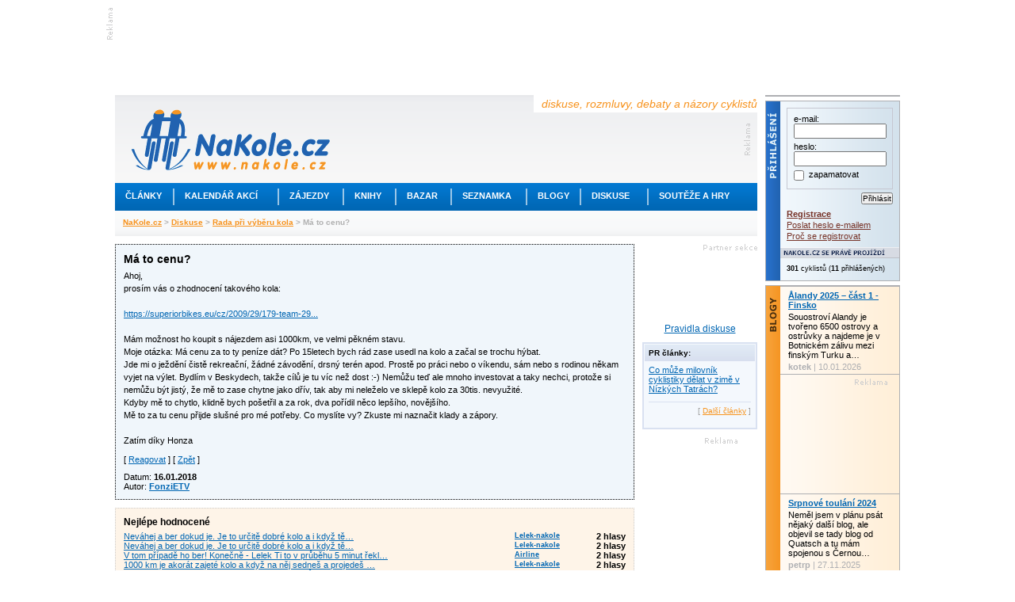

--- FILE ---
content_type: text/html; charset=utf-8
request_url: https://www.nakole.cz/diskuse/24079-ma-to-cenu.html
body_size: 12643
content:
<!DOCTYPE html PUBLIC "-//W3C//DTD XHTML 1.0 Transitional//EN" "http://www.w3.org/TR/xhtml1/DTD/xhtml1-transitional.dtd">
<html xmlns="http://www.w3.org/1999/xhtml" xml:lang="cs">
<head>
    <script>(function(w,d,s,l,i){w[l]=w[l]||[];w[l].push({'gtm.start':
        new Date().getTime(),event:'gtm.js'});var f=d.getElementsByTagName(s)[0],
        j=d.createElement(s),dl=l!='dataLayer'?'&l='+l:'';j.async=true;j.src=
        'https://www.googletagmanager.com/gtm.js?id='+i+dl;f.parentNode.insertBefore(j,f);
        })(window,document,'script','dataLayer','GTM-W3B39CP');</script>
    <title>Má to cenu? - Diskusní fórum NaKole.cz</title>
    <meta http-equiv="Content-Type" content="text/html; charset=utf-8" />
    <meta http-equiv="content-language" content="cs" />
    <meta name="author" content="nakole.cz; e-mail:redakce@nakole.cz" />
    <meta name="description" lang="cs" content="Ahoj,prosím vás o zhodnocení takového kola:https://superiorbikes.eu/cz/2009/29/179-team-29.htmlMám možnost ho koupit s nájezdem asi 1000km, ve velmi pěkném stavu.Moje otázka: Má cenu za to ty peníze dát? Po 15letech bych rád zase usedl na kolo…" />
    <meta http-equiv="X-UA-Compatible" content="IE=EmulateIE8" />
    <meta name="google-site-verification" content="M2TD3G4i5monaDRmHx7B58mDP33YXeC6edin_o1bCDw" />
    <link rel="shortcut icon" href="/images/nakole/favicon.ico" type="image/x-icon" />
    <link rel="canonical" href="https://www.nakole.cz/diskuse/24079-ma-to-cenu.html" />
    <link href="/rss/clanek/" rel="alternate" type="application/rss+xml" title="RSS kanál NaKole.cz" />
<link rel="stylesheet" type="text/css" media="screen,projection" href="https://www.nakole.cz/webtemp/generated-23123ae198b15cd70acab308d2e4eaff.css" />    <link href="//maxcdn.bootstrapcdn.com/font-awesome/4.2.0/css/font-awesome.min.css" rel="stylesheet" />
    <link href="/css/print-nakole.css" rel="stylesheet" type="text/css" media="print" />
    <script src="//ajax.googleapis.com/ajax/libs/jquery/1.8.3/jquery.min.js"></script>
<script type="text/javascript" src="https://www.nakole.cz/webtemp/generated-b8aeae8e89d02e8317a87c94ac729eca.js"></script>
    <script type="text/javascript">
    /* <![CDATA[ */
        var intervalID;

        $(document).ready(function() {

            $(document).bind("active.idleTimer", function(){
                window.clearInterval(intervalID);
                userBoxAktualizace('reactive');
                intervalID = window.setInterval("userBoxAktualizace('active');", 15000);
             }).trigger('active.idleTimer');

            $(document).bind("idle.idleTimer", function(){
                window.clearInterval(intervalID);
                intervalID = window.setInterval("userBoxAktualizace('idle');", 300000);
            });

            $.idleTimer(30000);
        });

        function userBoxAktualizace(stav) {
            $.get(
                "\/uzivatel\/user-box\/" + '?do=reload&r=' + stav
            );
        }

        function popup(user){
            window.open("\/uzivatel\/chat\/"+user, "","width=527,height=800,scrollbars=yes");
        }
        /* ]]> */
    </script>

    <script async='async' src='https://www.googletagservices.com/tag/js/gpt.js'></script>
    <script>
        var googletag = googletag || {};
        googletag.cmd = googletag.cmd || [];
    </script>

    <script>
        googletag.cmd.push(function() {
            googletag.defineSlot('/170104193/full-banner-468x60', [468, 60], 'div-gpt-ad-1492285497229-0').addService(googletag.pubads());
            googletag.defineSlot('/170104193/leaderboard-top', [[745, 200], [745, 100], [1000, 100], [1000, 200]], 'div-gpt-ad-1492285497229-1').addService(googletag.pubads());
            googletag.defineSlot('/170104193/leaderboard-bottom', [728, 90], 'div-gpt-ad-1492285497229-2').addService(googletag.pubads());
            googletag.defineSlot('/170104193/nas-tip-box', ['fluid'], 'div-gpt-ad-1492285497229-3').addService(googletag.pubads());
            googletag.defineSlot('/170104193/partner-sekce-145x80', [145, 80], 'div-gpt-ad-1492285497229-4').addService(googletag.pubads());
            googletag.defineSlot('/170104193/rectangle-120x300', [120, 300], 'div-gpt-ad-1492285497229-5').addService(googletag.pubads());
            googletag.defineSlot('/170104193/skyscraper-120x600', [120, 600], 'div-gpt-ad-1492285497229-6').addService(googletag.pubads());
            googletag.defineSlot('/170104193/square-banner-300', [300, 300], 'div-gpt-ad-1492285497229-7').addService(googletag.pubads());
            googletag.defineSlot('/170104193/square-button-125', [125, 125], 'div-gpt-ad-1492285497229-8').addService(googletag.pubads());
            googletag.pubads().enableSingleRequest();
            googletag.enableServices();
        });
    </script>



    
</head>

<body>
<div id="stranka">
    <div id="top" class="topofthepage">&nbsp;</div>

<!-- /170104193/leaderboard-top -->
<div class="banner745x100">
    <div class="reklama-lead-banner">
        <div id='div-gpt-ad-1492285497229-1'>
            <script>
                googletag.cmd.push(function() { googletag.display('div-gpt-ad-1492285497229-1'); });
            </script>
        </div>
    </div>
    <div class="reklama-lead-popis">
        <img src="https://www.nakole.cz/images/nakole/reklama_zahlavi.gif" width="8" height="40" alt="reklama" title="reklama" />
    </div>
</div>        <div class="cb"></div>

    <div id="leva">
        <div id="zahlavi">
            <div class="vrsek">
                <div class="logo"><h1 style="display:none">NaKole.cz</h1><a href="/"><img src="/images/nakole/logo_nakole.gif" alt="NaKole.cz" title="NaKole.cz" width="250" height="77" /></a></div>
                <div class="hlaska">diskuse, rozmluvy, debaty a názory cyklistů</div>
<div id='div-gpt-ad-1492285497229-0' style='height:60px; width:468px;' class="banner468x60">
    <script>
        googletag.cmd.push(function() { googletag.display('div-gpt-ad-1492285497229-0'); });
    </script>
</div>            </div>
            <div class="menu">
                <ul>
                    <!-- STYLE kvuli IE6 -->
                    <li class="mnu1" onmouseover="menuOn(1)"><div style="width:73px"><a href="/clanky/">Články</a></div></li>
                    <li class="odd"></li>
                    <li class="mnu2" onmouseover="menuOn(2)"><div style="width:130px"><a href="/akce/">Kalendář akcí</a></div></li>
                    <li class="odd"></li>
                    <li class="mnu3" onmouseover="menuOn(3)"><div style="width:80px"><a href="/zajezdy/">Zájezdy</a></div></li>
                    <li class="odd"></li>
                    <li class="mnu4" onmouseover="menuOn(4)"><div style="width:64px"><a href="/knihy/">Knihy</a></div></li>
                    <li class="odd"></li>
                    <li class="mnu5" onmouseover="menuOn(5)"><div style="width:68px"><a href="/bazar/">Bazar</a></div></li>
                    <li class="odd"></li>
                    <li class="mnu6" onmouseover="menuOn(6)"><div style="width:93px"><a href="/seznamka/">Seznamka</a></div></li>
                    <li class="odd"></li>
                    <li class="mnu7" onmouseover="menuOn(7)"><div style="width:66px"><a href="/blogy/">Blogy</a></div></li>
                    <li class="odd"></li>
                    <li class="mnu8" onmouseover="menuOn(8)"><div style="width:83px"><a href="/diskuse/">Diskuse</a></div></li>
                    <li class="odd"></li>
                    <li class="mnu9" onmouseover="menuOn(9)"><div style="width:128px"><a href="#">Soutěže a hry</a></div></li>
                </ul>
            </div>

            <div class="submenu sm1">
                <ul style="width:160px">
                    <li><a href="/clanky/cykloturistika/">Cykloturistika</a></li>
                    <li><a href="/clanky/cestopisy/">Cestopisy</a></li>
                    <li><a href="/clanky/tipy-na-vylet/">Tipy na výlet</a></li>
                    <li><a href="/clanky/rakousko-na-kole/">Rakousko na kole</a></li>
                    <li><a href="/clanky/mestska-cyklistika/">Městská cyklistika</a></li>
                    <li><a href="/clanky/elektrokola/">Elektrokola</a></li>
                    <li><a href="/clanky/recenze/">Recenze</a></li>
                    <li><a href="/clanky/deti/">Děti na kole</a></li>
                    <li><a href="/clanky/pr/">PR články</a></li>
                </ul>
            </div>

            <div class="submenu sm2">
                <ul style="width:190px">
                    <li><a href="/akce/?akce=vyjizdka-sraz">Vyjížďky a srazy</a></li>
                    <li><a href="/akce/?akce=zavod">Závody a cyklomaratony</a></li>
                    <li><a href="/akce/?akce=konference-seminar">Konference a semináře</a></li>
                    <li><a href="/akce/?akce=vystava">Výstavy a veletrhy</a></li>
                    <li><a href="/akce/?akce=beseda">Besedy</a></li>

                </ul>
            </div>

            <div class="submenu sm3">
                <ul style="width:175px">
                    <li><a href="/zajezdy/?hledej%5BzemeId2%5D=12">Do Rakouska</a></li>
                    <li><a href="/zajezdy/?hledej%5BzemeId2%5D=84">Do Německa</a></li>
                    <li><a href="/zajezdy/?hledej%5BzemeId2%5D=75">Do Francie</a></li>
                    <li><a href="/zajezdy/?hledej%5BzemeId2%5D=212">Do Švýcarska</a></li>
                    <li><a href="/zajezdy/?hledej%5BzemeId2%5D=109">Do Itálie</a></li>
                    <li><a href="/zajezdy/?hledej%5BzemeId2%5D=55">Do Chorvatska</a></li>
                    <li><a href="/zajezdy/?hledej%5BzemeId2%5D=101">Do Maďarska</a></li>
                    <li><a href="/zajezdy/">Někam jinam</a></li>
                </ul>
            </div>

            <div class="submenu sm4">
                <ul style="width:170px">
                    <li><a href="/knihy/sportovni-cyklistika/">Sportovní cyklistika</a></li>
                    <li><a href="/knihy/technika-a-manualy/">Technika a manuály</a></li>
                    <li><a href="/knihy/cykloturistika/">Cykloturistika</a></li>
                    <li><a href="/knihy/mapy-a-pruvodce/">Mapy a průvodce</a></li>
                    <li><a href="/knihy/cestopisy/">Cestopisy</a></li>
                    <li><a href="/knihy/deti/">Děti</a></li>
                </ul>
            </div>

            <div class="submenu sm5">
                <ul style="width:160px;2px solid #F7931E">
                    <li><a href="/bazar/horska-kola/">Horská kola</a></li>
                    <li><a href="/bazar/krosova-kola/">Krosová kola</a></li>
                    <li><a href="/bazar/silnicni-kola/">Silniční kola</a></li>
                    <li><a href="/bazar/mestska-kola/">Městská kola</a></li>
                    <li><a href="/bazar/elektrokola/">Elektrokola</a></li>
                    <li><a href="/bazar/detska-kola/">Dětská kola</a></li>
                    <li><a href="/bazar/?kategorie=lehokola">Lehokola</a></li>
                    <li><a href="/bazar/komponenty/">Komponenty</a></li>
                    <li><a href="/bazar/">Další kola a výbava</a></li>
                </ul>
            </div>

            <div class="submenu sm6">
                <ul style="width:160px">
                    <li><a href="/seznamka/spolujizda-ve-dvou/">Na kole ve dvou</a></li>
                    <li><a href="/seznamka/spolujizda-ve-skupine/">Spolujízda ve skupině</a></li>
                </ul>
            </div>

            <div class="submenu sm7">
                <ul style="width:160px">
                    <li><a href="/blogy/tema/cestovani/">Cestování</a></li>
                    <li><a href="/blogy/tema/sport/">Sport</a></li>
                    <li><a href="/blogy/tema/technika/">Technika</a></li>
                    <li><a href="/blogy/tema/o-detech/">O dětech</a></li>
                    <li><a href="/blogy/tema/z-mesta/">Z města</a></li>
                    <li><a href="/blogy/tema/z-regionu/">Z regionu</a></li>
                    <li><a href="/blogy/tema/ze-zivota/">Ze života</a></li>
                    <li><a href="/blogy/tema/ostatni/">Ostatní</a></li>
                </ul>
            </div>

            <div class="submenu sm8">
                <ul style="width:160px">
                    <li><a href="/diskuse/cestovani-na-kole/">Cestování na kole</a></li>
                    <li><a href="/diskuse/ve-meste-na-kole/">Ve městě na kole</a></li>
                    <li><a href="/diskuse/s-detmi-na-kole/">S dětmi na kole</a></li>
                    <li><a href="/diskuse/vyjizdky-srazy-akce/">Vyjížďky, srazy, akce</a></li>
                    <li><a href="/diskuse/rada-pri-vyberu-kola/">Rada při výběru kola</a></li>
                    <li><a href="/diskuse/technicke-rady/">Technické rady</a></li>
                    <li><a href="/diskuse/mtb-a-krosova-kola/">MTB a krosová kola</a></li>
                    <li><a href="/diskuse/">Další</a></li>
                </ul>
            </div>

            <div class="submenu sm9">
                <ul style="width:160px">
                    <li><a href="https://www.nakole.cz/clanky/1326-zapojte-se-do-souteze-a-ziskejte-cyklozajezd-do-francie-od-ck-adventura.html">Soutěž o ceny</a></li>
                    <li><a href="/diskuse/fotohadanky/">Fotohádanky</a></li>
                                    </ul>
            </div>
            <div class="navigator">
                    <a href="/">NaKole.cz</a>
                     &gt; 
                    <a href="/diskuse/">Diskuse</a>
                     &gt; 
                    <a href="/diskuse/rada-pri-vyberu-kola/">Rada při výběru kola</a>
                     &gt; 
                    Má to cenu?
                    
            </div>
        </div>

        <div id="sloupce">
            
<script type="text/javascript">
    //<![CDATA[
    $(document).ready(function(){
        $('#treeView').treeview(
            { animated: true }
        );

        $('#treeViewNahled').treeview();

        $(".youtube").colorbox({ iframe:true, width:650, height:550, opacity:.5 });

        $('#colorPicker').ColorPicker({
            color: '#ffffff',
            onShow: function (colpkr) {
                $(colpkr).fadeIn('fast');
                return false;
            },
            onHide: function (colpkr) {
                $(colpkr).fadeOut('fast', function(){
                    $('body').css('backgroundColor', $('#colorPicker div').css('backgroundColor'));
                    $.cookie('DiskuseZobraz', $('#colorPicker div').css('backgroundColor'), { path: '/', expires: 10 });
                });
                return false;
            },
            onChange: function (hsb, hex, rgb) {
                $('#colorPicker div').css('backgroundColor', '#' + hex);
            }
        });
        $('.foto a').colorbox({ current:"foto {current}/{total}"});
    });

    function detail(userId) {
            $.fn.colorbox({ href:"\/uzivatel\/detail\/"+ userId, iframe:true, open:true, width:"555px", height:"425px", opacity:.5});
    }

    function dalsiNovyKomentar(iNovy) {
        window.location.hash = '#novy'+(iNovy+1);
    }

    function link(id) {
        $.fn.colorbox({ html:'<div style="font-size:14px;margin:15px;"><p><strong>Odkaz příspěvku:</strong></p><br /><p>https://' + window.location.host + "\/diskuse\/24079-ma-to-cenu.html" + '#comment' + id + '</p></div>', open:true, opacity: .5});
    }

    function prispevek(id) {
        if (!id) {
            alert('Reagovat mohou jen přihlášení uživatelé.');
        } else {
                $.fn.colorbox({ href:"\/diskuse\/reagovat\/" + id + "?t=0", iframe:true, open:true, width:"575px", height:"580px", opacity:.5, overlayClose:false});
        }
    }

        function prispevekeditovat(id) {
            if (!id) {
                alert('Editovat vlastní zprávy mohou jen přihlášení uživatelé.');
            } else {
                $.fn.colorbox({ href:"\/diskuse\/editovat-prispevek\/" + id + "?t=0", iframe:true, open:true, width:"575px", height:"580px", opacity:.5, overlayClose:false});
    }
    }

    function hlasovat(post, hlas)
    {
        $.get("\/diskuse\/24079-ma-to-cenu.html?do=hlasovat", {'post': post, 'hlas': hlas}, function(data) {
        $('#palec-'+post).html('Hodnocení: ' + data.hodnoceniPlus + '&nbsp;<img src="/images/nakole/palec_nahoru_odhlasovano.png" alt="" /> <img src="/images/nakole/palec_dolu_odhlasovano.png" alt="" />&nbsp;'+ data.hodnoceniMinus);
    });
    }
    //]]>
</script>
<div id="diskuse">







        <div id="prvniPrispevek">
        <div id="comment890460" class="item" style="background:#f0f6fb;border:1px dotted black">
        <h4 class="fl">
            Má to cenu?
        </h4>
        <h4 class="fr">

        </h4>
        <div class="cb"></div>
        <p>Ahoj,<br />
prosím vás o zhodnocení takového kola:<br />
<br />
<a href="https://superiorbikes.eu/cz/2009/29/179-team-29.html"  target="_blank"  rel="nofollow" title="https://superiorbikes.eu/cz/2009/29/179-team-29.html">https://superiorbikes.eu/cz/2009/29/179-team-29...</a><br />
<br />
Mám možnost ho koupit s nájezdem asi 1000km, ve velmi pěkném stavu.<br />
Moje otázka: Má cenu za to ty peníze dát? Po 15letech bych rád zase usedl na kolo a začal se trochu hýbat.<br />
Jde mi o ježdění čistě rekreační, žádné závodění, drsný terén apod. Prostě po práci nebo o víkendu, sám nebo s rodinou někam vyjet na výlet. Bydlím v Beskydech, takže cílů je tu víc než dost :-) Nemůžu teď ale mnoho investovat a taky nechci, protože si nemůžu být jistý, že mě to zase chytne jako dřív, tak aby mi neleželo ve sklepě kolo za 30tis. nevyužité.<br />
Kdyby mě to chytlo, klidně bych pošetřil a za rok, dva pořídil něco lepšího, novějšího.<br />
Mě to za tu cenu přijde slušné pro mé potřeby. Co myslíte vy? Zkuste mi naznačit klady a zápory.<br />
<br />
Zatím díky Honza</p>


        <div class="mb10">
            
            
            
            [ <a href="javascript:void(0)" onclick="prispevek()">Reagovat</a> ]
            [ <a href="/diskuse">Zpět</a> ]
        </div>

        <div class="fl">
            <div>Datum: <strong>16.01.2018</strong></div>
            <div>Autor: <a href="javascript:void(0)" onclick="detail(2199118)"><strong>FonziETV</strong></a></div>
        </div>
        <div class="cb"></div>
    </div>



</div>




<div id="nejlepeHodnocene" class="mt10">
    <h3 class="mb5">Nejlépe hodnocené</h3>
    <div class="fl"><a href="#comment890492">Neváhej a  ber   dokud   je.
Je  to    určitě  dobré kolo  a   i když  tě…</a></div>
    <div class="fr" style="width:140px">
        <div class="fl f9"><a href="javascript:void(0)" onclick="detail(2181992)"><strong>Lelek-nakole</strong></a></div>
        <div class="fr 10"><strong>2 hlasy</strong></div>
        <div class="cb"></div>
    </div>
    <div class="cb"></div>
    <div class="fl"><a href="#comment890493">Neváhej a  ber   dokud   je.
Je  to    určitě  dobré kolo  a   i když  tě…</a></div>
    <div class="fr" style="width:140px">
        <div class="fl f9"><a href="javascript:void(0)" onclick="detail(2181992)"><strong>Lelek-nakole</strong></a></div>
        <div class="fr 10"><strong>2 hlasy</strong></div>
        <div class="cb"></div>
    </div>
    <div class="cb"></div>
    <div class="fl"><a href="#comment890495">V tom případě ho ber! Konečně - Lelek Ti to v průběhu 5 minut řekl…</a></div>
    <div class="fr" style="width:140px">
        <div class="fl f9"><a href="javascript:void(0)" onclick="detail(2176466)"><strong>Airline</strong></a></div>
        <div class="fr 10"><strong>2 hlasy</strong></div>
        <div class="cb"></div>
    </div>
    <div class="cb"></div>
    <div class="fl"><a href="#comment890496">1000 km  je  akorát   zajeté kolo  a   když na něj  sedneš  a projedeš …</a></div>
    <div class="fr" style="width:140px">
        <div class="fl f9"><a href="javascript:void(0)" onclick="detail(2181992)"><strong>Lelek-nakole</strong></a></div>
        <div class="fr 10"><strong>2 hlasy</strong></div>
        <div class="cb"></div>
    </div>
    <div class="cb"></div>
    <div class="fl"><a href="#comment890653">Jestli ho bereš a budeš si ho sám servisovat, můžu poskytnout nějaký…</a></div>
    <div class="fr" style="width:140px">
        <div class="fl f9"><a href="javascript:void(0)" onclick="detail(2179081)"><strong>ronda</strong></a></div>
        <div class="fr 10"><strong>1 hlas</strong></div>
        <div class="cb"></div>
    </div>
    <div class="cb"></div>
</div>




<div class="mt10">
    [ <a onclick="alert('Navigační strom mohou zobrazit jen přihlášení uživatelé')" href="#">Zobrazit navigační strom</a> ]
</div>

<div class="mt10 mb10 tac">
    <script async src="//pagead2.googlesyndication.com/pagead/js/adsbygoogle.js"></script>
        <ins class="adsbygoogle"
         style="display:inline-block;width:468px;height:60px"
         data-ad-client="ca-pub-3643634277492725"
         data-ad-slot="1858128749"></ins>
    <script>
        (adsbygoogle = window.adsbygoogle || []).push({});
    </script>
</div>


<ul id="treeView" class="mt25">

    <li>    <a name="comment890466"></a>
    <div class="item">
    <h4 class="fl">
        Re: Má to cenu?
    </h4>
    <h4 class="fr">
        <a href="javascript:void(0)" class="odkaz" title="Odkaz na tento příspěvek" onclick="link(890466)">&nbsp;<span></span></a>
        
        <a href="#comment890460" class="predchozi" title="Na předchozí příspěvek">&nbsp;<span></span></a>
        <a href="#top" class="nahoru" title="Nahoru">&nbsp;<span></span></a>
    </h4>
    <div class="cb"></div>
    <p>Buď jsem to přehlídla nebos zapomněl uvést tu cenu. Za pětku by to na rozježdění a otestování, jestli budu jezdit nebo to hodím do kontošu, šlo. Ale stejně bych brala něco s pevnou vidlí. Bude to ještě o kilo lehčí a devítikilový kolo (s tou pružnou vidlí uvádějí něco přes deset) je už fakt dobrý na to, aby to člověka začlo bavit.</p>


    <div class="mb10">
        
        [ <a href="javascript:void(0)" onclick="prispevek()">Reagovat</a> ]
        [ <a href="/diskuse">Zpět</a> ]
    </div>

    <div class="fl">
        <div>Datum: <strong>16.01.2018</strong></div>
        <div>Autor: <a href="javascript:void(0)" onclick="detail(2184855)"><strong>bara2</strong></a></div>
    </div>
    <div class="fr palce">
        Hodnocení:


        +1&nbsp;<img src="/images/nakole/palec_nahoru_odhlasovano.png" alt="Hlasovat mohou jen přihlášení uživatelé" title="Hlasovat mohou jen přihlášení uživatelé" style="cursor:help" /> <img src="/images/nakole/palec_dolu_odhlasovano.png" alt="Hlasovat mohou jen přihlášení uživatelé" title="Hlasovat mohou jen přihlášení uživatelé" style="cursor:help" />&nbsp;-2
    </div>
    <div class="cb"></div>
    </div>
<ul>
    <li>    <a name="comment890470"></a>
    <div class="item">
    <h4 class="fl">
        Re: Má to cenu?
    </h4>
    <h4 class="fr">
        <a href="javascript:void(0)" class="odkaz" title="Odkaz na tento příspěvek" onclick="link(890470)">&nbsp;<span></span></a>
        
        <a href="#comment890466" class="predchozi" title="Na předchozí příspěvek">&nbsp;<span></span></a>
        <a href="#top" class="nahoru" title="Nahoru">&nbsp;<span></span></a>
    </h4>
    <div class="cb"></div>
    <p>Nepřehlídla. Zapomněl jsem ji napsat:-) Cena je 10 000Kč</p>


    <div class="mb10">
        
        [ <a href="javascript:void(0)" onclick="prispevek()">Reagovat</a> ]
        [ <a href="/diskuse">Zpět</a> ]
    </div>

    <div class="fl">
        <div>Datum: <strong>16.01.2018</strong></div>
        <div>Autor: <a href="javascript:void(0)" onclick="detail(2199118)"><strong>FonziETV</strong></a></div>
    </div>
    <div class="fr palce">
        Hodnocení:


        +1&nbsp;<img src="/images/nakole/palec_nahoru_odhlasovano.png" alt="Hlasovat mohou jen přihlášení uživatelé" title="Hlasovat mohou jen přihlášení uživatelé" style="cursor:help" /> <img src="/images/nakole/palec_dolu_odhlasovano.png" alt="Hlasovat mohou jen přihlášení uživatelé" title="Hlasovat mohou jen přihlášení uživatelé" style="cursor:help" />&nbsp;0
    </div>
    <div class="cb"></div>
    </div>
<ul>
    <li>    <a name="comment890492"></a>
    <div class="item">
    <h4 class="fl">
        Re: Má to cenu?
    </h4>
    <h4 class="fr">
        <a href="javascript:void(0)" class="odkaz" title="Odkaz na tento příspěvek" onclick="link(890492)">&nbsp;<span></span></a>
        
        <a href="#comment890470" class="predchozi" title="Na předchozí příspěvek">&nbsp;<span></span></a>
        <a href="#top" class="nahoru" title="Nahoru">&nbsp;<span></span></a>
    </h4>
    <div class="cb"></div>
    <p>Neváhej a  ber   dokud   je.<br />
Je  to    určitě  dobré kolo  a   i když  tě to chytne,    tak  ti   kolo  určitě  nějakou dobu  vydrží   a   dobře  ti poslouží  i  když  ho pořádně  proženeš  přes Beskdy.</p>


    <div class="mb10">
        
        [ <a href="javascript:void(0)" onclick="prispevek()">Reagovat</a> ]
        [ <a href="/diskuse">Zpět</a> ]
    </div>

    <div class="fl">
        <div>Datum: <strong>16.01.2018</strong></div>
        <div>Autor: <a href="javascript:void(0)" onclick="detail(2181992)"><strong>Lelek-nakole</strong></a></div>
    </div>
    <div class="fr palce">
        Hodnocení:


        +2&nbsp;<img src="/images/nakole/palec_nahoru_odhlasovano.png" alt="Hlasovat mohou jen přihlášení uživatelé" title="Hlasovat mohou jen přihlášení uživatelé" style="cursor:help" /> <img src="/images/nakole/palec_dolu_odhlasovano.png" alt="Hlasovat mohou jen přihlášení uživatelé" title="Hlasovat mohou jen přihlášení uživatelé" style="cursor:help" />&nbsp;0
    </div>
    <div class="cb"></div>
    </div>
</li>
    <li>    <a name="comment890493"></a>
    <div class="item">
    <h4 class="fl">
        Re: Má to cenu?
    </h4>
    <h4 class="fr">
        <a href="javascript:void(0)" class="odkaz" title="Odkaz na tento příspěvek" onclick="link(890493)">&nbsp;<span></span></a>
        
        <a href="#comment890470" class="predchozi" title="Na předchozí příspěvek">&nbsp;<span></span></a>
        <a href="#top" class="nahoru" title="Nahoru">&nbsp;<span></span></a>
    </h4>
    <div class="cb"></div>
    <p>Neváhej a  ber   dokud   je.<br />
Je  to    určitě  dobré kolo  a   i když  tě to chytne,    tak  ti   kolo  určitě  nějakou dobu  vydrží   a   dobře  ti poslouží  i  když  ho pořádně  proženeš  přes Beskdy.</p>


    <div class="mb10">
        
        [ <a href="javascript:void(0)" onclick="prispevek()">Reagovat</a> ]
        [ <a href="/diskuse">Zpět</a> ]
    </div>

    <div class="fl">
        <div>Datum: <strong>16.01.2018</strong></div>
        <div>Autor: <a href="javascript:void(0)" onclick="detail(2181992)"><strong>Lelek-nakole</strong></a></div>
    </div>
    <div class="fr palce">
        Hodnocení:


        +2&nbsp;<img src="/images/nakole/palec_nahoru_odhlasovano.png" alt="Hlasovat mohou jen přihlášení uživatelé" title="Hlasovat mohou jen přihlášení uživatelé" style="cursor:help" /> <img src="/images/nakole/palec_dolu_odhlasovano.png" alt="Hlasovat mohou jen přihlášení uživatelé" title="Hlasovat mohou jen přihlášení uživatelé" style="cursor:help" />&nbsp;0
    </div>
    <div class="cb"></div>
    </div>
</li></ul></li></ul></li>
    <li>    <a name="comment890473"></a>
    <div class="item">
    <h4 class="fl">
        Re: Má to cenu?
    </h4>
    <h4 class="fr">
        <a href="javascript:void(0)" class="odkaz" title="Odkaz na tento příspěvek" onclick="link(890473)">&nbsp;<span></span></a>
        
        <a href="#comment890460" class="predchozi" title="Na předchozí příspěvek">&nbsp;<span></span></a>
        <a href="#top" class="nahoru" title="Nahoru">&nbsp;<span></span></a>
    </h4>
    <div class="cb"></div>
    <p>Dle specifikace to má velice slušné osazení. Moc nerozumím tomu &quot;s nájezdem asi 1000 km&quot; - to jako že to kolo má najeto tisíc km? Nebo že Ty budeš jezdit ročně tisíc km? V tom prvním případě (že má najeto tisíc km) a s tímhle osazením je cena 10 000,- Kč výhrou v loterii, bral bych ho. Ve druhém případě (má něco najeto, nevíš kolik) bych ho nechal někým zkontrolovat a pak se rozhodl podle toho: když by kontrola byla ok (= vidlice vpořádku, nemusí se hned měnit řetěz + kazeta + převodníky, destičky vpořádku,...) - tak cena je opět velmi slušná.<br />
Potřeboval bych to kolo v reálu osahat, takhle na dálku jednoznačně nemohu doporučit/odmítnout :-)</p>


    <div class="mb10">
        
        [ <a href="javascript:void(0)" onclick="prispevek()">Reagovat</a> ]
        [ <a href="/diskuse">Zpět</a> ]
    </div>

    <div class="fl">
        <div>Datum: <strong>16.01.2018</strong></div>
        <div>Autor: <a href="javascript:void(0)" onclick="detail(2176466)"><strong>Airline</strong></a></div>
    </div>
    <div class="fr palce">
        Hodnocení:


        0&nbsp;<img src="/images/nakole/palec_nahoru_odhlasovano.png" alt="Hlasovat mohou jen přihlášení uživatelé" title="Hlasovat mohou jen přihlášení uživatelé" style="cursor:help" /> <img src="/images/nakole/palec_dolu_odhlasovano.png" alt="Hlasovat mohou jen přihlášení uživatelé" title="Hlasovat mohou jen přihlášení uživatelé" style="cursor:help" />&nbsp;0
    </div>
    <div class="cb"></div>
    </div>
<ul>
    <li>    <a name="comment890483"></a>
    <div class="item">
    <h4 class="fl">
        Re: Má to cenu?
    </h4>
    <h4 class="fr">
        <a href="javascript:void(0)" class="odkaz" title="Odkaz na tento příspěvek" onclick="link(890483)">&nbsp;<span></span></a>
        
        <a href="#comment890473" class="predchozi" title="Na předchozí příspěvek">&nbsp;<span></span></a>
        <a href="#top" class="nahoru" title="Nahoru">&nbsp;<span></span></a>
    </h4>
    <div class="cb"></div>
    <p>kolo má najeto asi 1000km...já počítám ročně několik set, maximálně tisíc, dva...podle fotek kolo vypadá opravdu dobře. Jsem auto a moto mechanik a strojař, tak sjeté řetězové kolo poznám :-) Celkově to kolo nevypadá nijak omlácené apod.</p>


    <div class="mb10">
        
        [ <a href="javascript:void(0)" onclick="prispevek()">Reagovat</a> ]
        [ <a href="/diskuse">Zpět</a> ]
    </div>

    <div class="fl">
        <div>Datum: <strong>16.01.2018</strong></div>
        <div>Autor: <a href="javascript:void(0)" onclick="detail(2199118)"><strong>FonziETV</strong></a></div>
    </div>
    <div class="fr palce">
        Hodnocení:


        +1&nbsp;<img src="/images/nakole/palec_nahoru_odhlasovano.png" alt="Hlasovat mohou jen přihlášení uživatelé" title="Hlasovat mohou jen přihlášení uživatelé" style="cursor:help" /> <img src="/images/nakole/palec_dolu_odhlasovano.png" alt="Hlasovat mohou jen přihlášení uživatelé" title="Hlasovat mohou jen přihlášení uživatelé" style="cursor:help" />&nbsp;0
    </div>
    <div class="cb"></div>
    </div>
<ul>
    <li>    <a name="comment890495"></a>
    <div class="item">
    <h4 class="fl">
        Re: Má to cenu?
    </h4>
    <h4 class="fr">
        <a href="javascript:void(0)" class="odkaz" title="Odkaz na tento příspěvek" onclick="link(890495)">&nbsp;<span></span></a>
        
        <a href="#comment890483" class="predchozi" title="Na předchozí příspěvek">&nbsp;<span></span></a>
        <a href="#top" class="nahoru" title="Nahoru">&nbsp;<span></span></a>
    </h4>
    <div class="cb"></div>
    <p>V tom případě ho ber! Konečně - Lelek Ti to v průběhu 5 minut řekl dvakrát :-)))</p>


    <div class="mb10">
        
        [ <a href="javascript:void(0)" onclick="prispevek()">Reagovat</a> ]
        [ <a href="/diskuse">Zpět</a> ]
    </div>

    <div class="fl">
        <div>Datum: <strong>16.01.2018</strong></div>
        <div>Autor: <a href="javascript:void(0)" onclick="detail(2176466)"><strong>Airline</strong></a></div>
    </div>
    <div class="fr palce">
        Hodnocení:


        +2&nbsp;<img src="/images/nakole/palec_nahoru_odhlasovano.png" alt="Hlasovat mohou jen přihlášení uživatelé" title="Hlasovat mohou jen přihlášení uživatelé" style="cursor:help" /> <img src="/images/nakole/palec_dolu_odhlasovano.png" alt="Hlasovat mohou jen přihlášení uživatelé" title="Hlasovat mohou jen přihlášení uživatelé" style="cursor:help" />&nbsp;0
    </div>
    <div class="cb"></div>
    </div>
<ul>
    <li>    <a name="comment890497"></a>
    <div class="item">
    <h4 class="fl">
        Re: Má to cenu?
    </h4>
    <h4 class="fr">
        <a href="javascript:void(0)" class="odkaz" title="Odkaz na tento příspěvek" onclick="link(890497)">&nbsp;<span></span></a>
        
        <a href="#comment890495" class="predchozi" title="Na předchozí příspěvek">&nbsp;<span></span></a>
        <a href="#top" class="nahoru" title="Nahoru">&nbsp;<span></span></a>
    </h4>
    <div class="cb"></div>
    <p>No jo,   to se  zase  správce  vyznamenal,  taková    rychlá  odezva  :-))</p>


    <div class="mb10">
        
        [ <a href="javascript:void(0)" onclick="prispevek()">Reagovat</a> ]
        [ <a href="/diskuse">Zpět</a> ]
    </div>

    <div class="fl">
        <div>Datum: <strong>16.01.2018</strong></div>
        <div>Autor: <a href="javascript:void(0)" onclick="detail(2181992)"><strong>Lelek-nakole</strong></a></div>
    </div>
    <div class="fr palce">
        Hodnocení:


        +1&nbsp;<img src="/images/nakole/palec_nahoru_odhlasovano.png" alt="Hlasovat mohou jen přihlášení uživatelé" title="Hlasovat mohou jen přihlášení uživatelé" style="cursor:help" /> <img src="/images/nakole/palec_dolu_odhlasovano.png" alt="Hlasovat mohou jen přihlášení uživatelé" title="Hlasovat mohou jen přihlášení uživatelé" style="cursor:help" />&nbsp;0
    </div>
    <div class="cb"></div>
    </div>
</li></ul></li>
    <li>    <a name="comment890496"></a>
    <div class="item">
    <h4 class="fl">
        Re: Má to cenu?
    </h4>
    <h4 class="fr">
        <a href="javascript:void(0)" class="odkaz" title="Odkaz na tento příspěvek" onclick="link(890496)">&nbsp;<span></span></a>
        
        <a href="#comment890483" class="predchozi" title="Na předchozí příspěvek">&nbsp;<span></span></a>
        <a href="#top" class="nahoru" title="Nahoru">&nbsp;<span></span></a>
    </h4>
    <div class="cb"></div>
    <p>1000 km  je  akorát   zajeté kolo  a   když na něj  sedneš  a projedeš  se  a pojede hladce  a  nebudou zlobit  řazení a brzdy,  a  z vidlice   nepoteče  olej,  tak   nemůže být problém.</p>


    <div class="mb10">
        
        [ <a href="javascript:void(0)" onclick="prispevek()">Reagovat</a> ]
        [ <a href="/diskuse">Zpět</a> ]
    </div>

    <div class="fl">
        <div>Datum: <strong>16.01.2018</strong></div>
        <div>Autor: <a href="javascript:void(0)" onclick="detail(2181992)"><strong>Lelek-nakole</strong></a></div>
    </div>
    <div class="fr palce">
        Hodnocení:


        +2&nbsp;<img src="/images/nakole/palec_nahoru_odhlasovano.png" alt="Hlasovat mohou jen přihlášení uživatelé" title="Hlasovat mohou jen přihlášení uživatelé" style="cursor:help" /> <img src="/images/nakole/palec_dolu_odhlasovano.png" alt="Hlasovat mohou jen přihlášení uživatelé" title="Hlasovat mohou jen přihlášení uživatelé" style="cursor:help" />&nbsp;0
    </div>
    <div class="cb"></div>
    </div>
<ul>
    <li>    <a name="comment890507"></a>
    <div class="item">
    <h4 class="fl">
        Re: Má to cenu?
    </h4>
    <h4 class="fr">
        <a href="javascript:void(0)" class="odkaz" title="Odkaz na tento příspěvek" onclick="link(890507)">&nbsp;<span></span></a>
        
        <a href="#comment890496" class="predchozi" title="Na předchozí příspěvek">&nbsp;<span></span></a>
        <a href="#top" class="nahoru" title="Nahoru">&nbsp;<span></span></a>
    </h4>
    <div class="cb"></div>
    <p>Tak jdu do toho...díky za rady :-)</p>


    <div class="mb10">
        
        [ <a href="javascript:void(0)" onclick="prispevek()">Reagovat</a> ]
        [ <a href="/diskuse">Zpět</a> ]
    </div>

    <div class="fl">
        <div>Datum: <strong>16.01.2018</strong></div>
        <div>Autor: <a href="javascript:void(0)" onclick="detail(2199118)"><strong>FonziETV</strong></a></div>
    </div>
    <div class="fr palce">
        Hodnocení:


        +1&nbsp;<img src="/images/nakole/palec_nahoru_odhlasovano.png" alt="Hlasovat mohou jen přihlášení uživatelé" title="Hlasovat mohou jen přihlášení uživatelé" style="cursor:help" /> <img src="/images/nakole/palec_dolu_odhlasovano.png" alt="Hlasovat mohou jen přihlášení uživatelé" title="Hlasovat mohou jen přihlášení uživatelé" style="cursor:help" />&nbsp;0
    </div>
    <div class="cb"></div>
    </div>
<ul>
    <li>    <a name="comment890653"></a>
    <div class="item">
    <h4 class="fl">
        Re: Má to cenu?
    </h4>
    <h4 class="fr">
        <a href="javascript:void(0)" class="odkaz" title="Odkaz na tento příspěvek" onclick="link(890653)">&nbsp;<span></span></a>
        
        <a href="#comment890507" class="predchozi" title="Na předchozí příspěvek">&nbsp;<span></span></a>
        <a href="#top" class="nahoru" title="Nahoru">&nbsp;<span></span></a>
    </h4>
    <div class="cb"></div>
    <p>Jestli ho bereš a budeš si ho sám servisovat, můžu poskytnout nějaký postřeh k tomu středu MegaExo. Teď jsem ho měl v prádle, finta Fň, aby nešly ložiska zbytečně brzo do háje. Tak se kdyžtak ozvi.<br />
Podle popisu za desítku paráda. Teda jestli nedostalo nějaký kouř a teď se ho nezbavuje.</p>


    <div class="mb10">
        
        [ <a href="javascript:void(0)" onclick="prispevek()">Reagovat</a> ]
        [ <a href="/diskuse">Zpět</a> ]
    </div>

    <div class="fl">
        <div>Datum: <strong>16.01.2018</strong></div>
        <div>Autor: <a href="javascript:void(0)" onclick="detail(2179081)"><strong>ronda</strong></a></div>
    </div>
    <div class="fr palce">
        Hodnocení:


        +1&nbsp;<img src="/images/nakole/palec_nahoru_odhlasovano.png" alt="Hlasovat mohou jen přihlášení uživatelé" title="Hlasovat mohou jen přihlášení uživatelé" style="cursor:help" /> <img src="/images/nakole/palec_dolu_odhlasovano.png" alt="Hlasovat mohou jen přihlášení uživatelé" title="Hlasovat mohou jen přihlášení uživatelé" style="cursor:help" />&nbsp;0
    </div>
    <div class="cb"></div>
    </div>
<ul>
    <li>    <a name="comment890681"></a>
    <div class="item">
    <h4 class="fl">
        Re: Má to cenu?
    </h4>
    <h4 class="fr">
        <a href="javascript:void(0)" class="odkaz" title="Odkaz na tento příspěvek" onclick="link(890681)">&nbsp;<span></span></a>
        
        <a href="#comment890653" class="predchozi" title="Na předchozí příspěvek">&nbsp;<span></span></a>
        <a href="#top" class="nahoru" title="Nahoru">&nbsp;<span></span></a>
    </h4>
    <div class="cb"></div>
    <p>Cau, zatim jsem presvedcen ze ho beru. Snad o vikendu bych pro nej mel jet,kdyz vyjde pocasi a nebude na D1 takova hruza jako vcera:-D<br />
Tak se pochlub fintoz fň :-D Servisovat budu sam. Snad jeste povzpominam za ty roky:-D Kdyztak mam po ruce tchana, ten se v tom taky dost pohybuje. Nebo kamos taky dela do kol. Ale jakozto strojar a mechanik snad vetsinu zvladnu se zapojenim mozku:-D</p>


    <div class="mb10">
        
        [ <a href="javascript:void(0)" onclick="prispevek()">Reagovat</a> ]
        [ <a href="/diskuse">Zpět</a> ]
    </div>

    <div class="fl">
        <div>Datum: <strong>17.01.2018</strong></div>
        <div>Autor: <a href="javascript:void(0)" onclick="detail(2199118)"><strong>FonziETV</strong></a></div>
    </div>
    <div class="fr palce">
        Hodnocení:


        +1&nbsp;<img src="/images/nakole/palec_nahoru_odhlasovano.png" alt="Hlasovat mohou jen přihlášení uživatelé" title="Hlasovat mohou jen přihlášení uživatelé" style="cursor:help" /> <img src="/images/nakole/palec_dolu_odhlasovano.png" alt="Hlasovat mohou jen přihlášení uživatelé" title="Hlasovat mohou jen přihlášení uživatelé" style="cursor:help" />&nbsp;0
    </div>
    <div class="cb"></div>
    </div>
<ul>
    <li>    <a name="comment890753"></a>
    <div class="item">
    <h4 class="fl">
        Re: Má to cenu?
    </h4>
    <h4 class="fr">
        <a href="javascript:void(0)" class="odkaz" title="Odkaz na tento příspěvek" onclick="link(890753)">&nbsp;<span></span></a>
        
        <a href="#comment890681" class="predchozi" title="Na předchozí příspěvek">&nbsp;<span></span></a>
        <a href="#top" class="nahoru" title="Nahoru">&nbsp;<span></span></a>
    </h4>
    <div class="cb"></div>
    <p>Zas tak velká finta to není. Jde jen o to nenarvat tam kliky podobně, jako třeba na octalink nebo čtyřhran. Shimano to má taky trochu jinak, tohle nehrozí. MegaExo má samostahovací inbus v levé klice, takže zabereš a povolením jde rovnou klika dolů. Při nasazování nedotahuješ nakrev nebo na nějaký moment, ale utahuješ &quot;na dotek&quot; kliky k plastovému víčku ložiska. Strojaři to nemusím povídat, každý ale není strojař. Utažení víc pošle ložisko středu do věčných lovišť. Přitom ten šroub  se při utahování tváří, jak kdyby byl jen tak napůl dotažený. Systém je to prima, ale shimano mi připadá v tomhle uživatelsky blbovzdornější.<br />
Ložiska jsou v tom na rozdíl od Shimana běžná konfekce a víčko ložiska je pořád ještě (starší systém, ale třeba budeš mít už nějaký novější) u dovozce FSA na Slovensku, nebo já to bral přes náchodský Axit (mám je za kolcem)</p>


    <div class="mb10">
        
        [ <a href="javascript:void(0)" onclick="prispevek()">Reagovat</a> ]
        [ <a href="/diskuse">Zpět</a> ]
    </div>

    <div class="fl">
        <div>Datum: <strong>17.01.2018</strong></div>
        <div>Autor: <a href="javascript:void(0)" onclick="detail(2179081)"><strong>ronda</strong></a></div>
    </div>
    <div class="fr palce">
        Hodnocení:


        +1&nbsp;<img src="/images/nakole/palec_nahoru_odhlasovano.png" alt="Hlasovat mohou jen přihlášení uživatelé" title="Hlasovat mohou jen přihlášení uživatelé" style="cursor:help" /> <img src="/images/nakole/palec_dolu_odhlasovano.png" alt="Hlasovat mohou jen přihlášení uživatelé" title="Hlasovat mohou jen přihlášení uživatelé" style="cursor:help" />&nbsp;0
    </div>
    <div class="cb"></div>
    </div>
</li></ul></li></ul></li></ul></li></ul></li></ul></li></ul></li>
    <li>    <a name="comment890515"></a>
    <div class="item">
    <h4 class="fl">
        Re: Má to cenu?
    </h4>
    <h4 class="fr">
        <a href="javascript:void(0)" class="odkaz" title="Odkaz na tento příspěvek" onclick="link(890515)">&nbsp;<span></span></a>
        
        <a href="#comment890460" class="predchozi" title="Na předchozí příspěvek">&nbsp;<span></span></a>
        <a href="#top" class="nahoru" title="Nahoru">&nbsp;<span></span></a>
    </h4>
    <div class="cb"></div>
    <p>Mám jednoho z těch prvních 29kových supů, Team , z roku 2009, tedy skoro zakladatele téhle řady :)<br />
<br />
Najeto  8 sezon, včetně zimních posolených km. +-najeto kolem 40,000 km . Skutečně držák.<br />
<br />
Pokud to tvé  má najeto +- 1000 km  tak se mi  zdá slušný kolo za dobrý peníz.<br />
<br />
Z mého pohledu je trošku tvrdohlavý, ve smyslu směr drží dobře ale  nějaký rychlý kličkování to spíš ne  , vidle je  takový základ a počítám že už letos definitivně umře...<br />
Nevím jak u novějších modelů, ale první 29 Teamy měly zadní geometrii  ještě asi takovou přechodovou z 26 , čili  mezi pláštěm a stavbou neostalo mnoho místa, při větším plášti a blbé kombinaci terénu to drhne o bordel co se tam nanese :)<br />
<br />
Za mě ano, doporučuji</p>


    <div class="mb10">
        
        [ <a href="javascript:void(0)" onclick="prispevek()">Reagovat</a> ]
        [ <a href="/diskuse">Zpět</a> ]
    </div>

    <div class="fl">
        <div>Datum: <strong>16.01.2018</strong></div>
        <div>Autor: <a href="javascript:void(0)" onclick="detail(2183721)"><strong>újezďák</strong></a></div>
    </div>
    <div class="fr palce">
        Hodnocení:


        +1&nbsp;<img src="/images/nakole/palec_nahoru_odhlasovano.png" alt="Hlasovat mohou jen přihlášení uživatelé" title="Hlasovat mohou jen přihlášení uživatelé" style="cursor:help" /> <img src="/images/nakole/palec_dolu_odhlasovano.png" alt="Hlasovat mohou jen přihlášení uživatelé" title="Hlasovat mohou jen přihlášení uživatelé" style="cursor:help" />&nbsp;0
    </div>
    <div class="cb"></div>
    </div>
<ul>
    <li>    <a name="comment890537"></a>
    <div class="item">
    <h4 class="fl">
        Re: Má to cenu?
    </h4>
    <h4 class="fr">
        <a href="javascript:void(0)" class="odkaz" title="Odkaz na tento příspěvek" onclick="link(890537)">&nbsp;<span></span></a>
        
        <a href="#comment890515" class="predchozi" title="Na předchozí příspěvek">&nbsp;<span></span></a>
        <a href="#top" class="nahoru" title="Nahoru">&nbsp;<span></span></a>
    </h4>
    <div class="cb"></div>
    <p>Super. Díky za takovou reakci. To je přesně to, co jsem si chtěl přečíst. Skutečně přínosné :-)</p>


    <div class="mb10">
        
        [ <a href="javascript:void(0)" onclick="prispevek()">Reagovat</a> ]
        [ <a href="/diskuse">Zpět</a> ]
    </div>

    <div class="fl">
        <div>Datum: <strong>16.01.2018</strong></div>
        <div>Autor: <a href="javascript:void(0)" onclick="detail(2199118)"><strong>FonziETV</strong></a></div>
    </div>
    <div class="fr palce">
        Hodnocení:


        +1&nbsp;<img src="/images/nakole/palec_nahoru_odhlasovano.png" alt="Hlasovat mohou jen přihlášení uživatelé" title="Hlasovat mohou jen přihlášení uživatelé" style="cursor:help" /> <img src="/images/nakole/palec_dolu_odhlasovano.png" alt="Hlasovat mohou jen přihlášení uživatelé" title="Hlasovat mohou jen přihlášení uživatelé" style="cursor:help" />&nbsp;0
    </div>
    <div class="cb"></div>
    </div>
</li></ul></li></ul></li></ul>

<div id="colorPicker" class="fr"><div></div></div>
<div class="fr" style="line-height: 34px;">Nastavte si vlastní barvu pozadí: </div>
<div class="cb"></div>


<div class="mt10">
    <div class="fl">
<!-- /170104193/square-banner-300 -->
<div id='div-gpt-ad-1492285497229-7' style='height:300px; width:300px;' class="reklama300x300">
    <script>
        googletag.cmd.push(function() { googletag.display('div-gpt-ad-1492285497229-7'); });
    </script>
</div>
    </div>
    <div class="fr">

        <div class="title_reklama" style="border-bottom:1px solid #999">Seznamka</div>
<div class="infoBox mb10" style="width: 340px;">
    <div class="item">
        <h3>Hledám: <a href="/seznamka/4588-cykloexpedice-2026-polsko-alpy-split.html">Cykloexpedice 2026: Polsko – Alpy – Split</a></h3>
        <div class="image"><a href="/seznamka/4588-cykloexpedice-2026-polsko-alpy-split.html"><img src="/images/f/seznamka/27/xs/4588-cykloexpedice-2026-polsko-alpy-split-1.jpg" alt="Hledám: Cykloexpedice 2026: Polsko – Alpy – Split" title="Hledám: Cykloexpedice 2026: Polsko – Alpy – Split" align="left"  width=&quot;94&quot; height=&quot;70&quot; /></a></div>
        <div class="fl">
            <strong>26.12.2025</strong>
            <div>
                <div style="width:233px">Na začátku června 2026 vyrážím na svou další epickou výpravu do Alp. Pokud vše půjde podle plánu, bude to již…</div>
                <div class="dalsi di"><a href="/seznamka/4588-cykloexpedice-2026-polsko-alpy-split.html"><strong>více&nbsp;»</strong></a></div>
            </div>

        </div>
        <div class="cb"></div>
    </div>
    <div class="item">
        <h3>Hledám: <a href="/seznamka/4587-muze-44-53-let-klasicke-mtb-na-cross-country.html">Muže 44-53 let, klasické MTB na cross-country</a></h3>
        <div class="image"><a href="/seznamka/4587-muze-44-53-let-klasicke-mtb-na-cross-country.html"><img src="/images/f/seznamka/00/xs/4587-muze-44-53-let-klasicke-mtb-na-cross-country-1.jpg" alt="Hledám: Muže 44-53 let, klasické MTB na cross-country" title="Hledám: Muže 44-53 let, klasické MTB na cross-country" align="left"  width=&quot;94&quot; height=&quot;70&quot; /></a></div>
        <div class="fl">
            <strong>22.12.2025</strong>
            <div>
                <div style="width:233px">Vánoční dárek: poptávám středně aktivního muže k ježdění krajinou 1-2x týdně. Kompatibilní kolo pouze MTB 26/27,5"…</div>
                <div class="dalsi di"><a href="/seznamka/4587-muze-44-53-let-klasicke-mtb-na-cross-country.html"><strong>více&nbsp;»</strong></a></div>
            </div>

        </div>
        <div class="cb"></div>
    </div>
    <div class="dalsi mb5">[ <a href="/seznamka/">Další inzeráty</a> ]</div>
</div>

    </div>
    <div class="cb"></div>
</div>

</div>

<div id="sloupec_145">
<!-- /170104193/partner-sekce-145x80 -->
<div id='div-gpt-ad-1492285497229-4' style='height:80px; width:145px;' class="reklama_partner_sekce tar">
    <script>
        googletag.cmd.push(function() { googletag.display('div-gpt-ad-1492285497229-4'); });
    </script>
</div>        
        <div class="mb10 tac f12">
            <a href="/clanky/852-podminky-pro-psani-prispevku-v-diskusi.html">Pravidla diskuse</a>                
        </div>
        
        <div class="box11 mb10">
            <h3>PR články:</h3>
            <div class="p5">
                <div class="mb5">
                    <span class="db"><a href="/clanky/1576-co-muze-milovnik-cyklistiky-delat-v-zime-v-nizkych-tatrach.html">Co může milovník cyklistiky dělat v zimě v Nízkých Tatrách?</a></span>
                </div>
            <div class="dalsi mb5">[ <a href="/clanky/pr/">Další články</a> ]</div>
            
            </div>
        </div>
        
<!-- /170104193/rectangle-120x300 -->
<div id='div-gpt-ad-1492285497229-5' style='height:300px; width:120px;' class="reklama pb10">
    <script>
        googletag.cmd.push(function() { googletag.display('div-gpt-ad-1492285497229-5'); });
    </script>
</div>        
        <div class="box11 mb10">
            <h3>Co se děje:</h3>
            <div class="p5">
                <div class="mb5">
                    <span class="db">
                        <div class="orange f9"><strong>30.04.2026</strong></div>
                        <a href="/akce/3227-slovensky-lehozraz.html">Slovensky lehozraz</a>
                    </span>
                </div>
                <div class="mb5">
                    <span class="db">
                        <div class="orange f9"><strong>07.05.2026</strong></div>
                        <a href="/akce/3225-jarni-sraz-2026-trebon.html">Jarní sraz 2026 Třeboň</a>
                    </span>
                </div>
                <div class="mb5">
                    <span class="db">
                        <div class="orange f9"><strong>14.05.2026</strong></div>
                        <a href="/akce/3228-v-medzinarodne-stretnutie-lehokolistov-tata-madarsko.html">V. MEDZINÁRODNÉ STRETNUTIE LEHOKOLISTOV TATA - MAĎARSKO</a>
                    </span>
                </div>
                <div class="mb5">
                    <span class="db">
                        <div class="orange f9"><strong>16.05.2026</strong></div>
                        <a href="/akce/3229-za-kvetouci-mesicnici.html">Za kvetoucí měsíčnicí</a>
                    </span>
                </div>
                <div class="mb5">
                    <span class="db">
                        <div class="orange f9"><strong>26.06.2026</strong></div>
                        <a href="/akce/3230-moravskoslezske-setkani-lehokol.html">Moravskoslezské setkání lehokol</a>
                    </span>
                </div>
            <div class="dalsi mb5">[ <a href="/akce/">Další akce</a> ]</div>
            </div>
        </div>

        <div class="box11 mb10" style="width:139px">
            <h3>Vyzkoušejte:</h3>
            <div class="p5">
                <div><span class="db"><a href="/zajezdy/?hledej%5BtypZajezduId2%5D=1">Cyklozájezdy</a></span></div>
                <div><span class="db"><a href="/zajezdy/?hledej%5BtypZajezduId2%5D=4">Inline bruslení</a></span></div>
                <div><span class="db"><a href="/zajezdy/?hledej%5BtypZajezduId2%5D=5">Pěší turistika</a></span></div>
                <div><span class="db"><a href="/zajezdy/?hledej%5BtypZajezduId2%5D=6">Splavování řek</a></span></div>
                <div><span class="db"><a href="/zajezdy/?hledej%5BtypZajezduId2%5D=8">Lyžování</a></span></div>

                <div class="dalsi">[ <a href="/zajezdy/">Další zájezdy</a> ]</div>
            </div>
        </div></div>

<div class="cb"></div>

<!-- /170104193/leaderboard-bottom -->
<div id='div-gpt-ad-1492285497229-2' style='height:90px; width:728px;'>
    <script>
        googletag.cmd.push(function() { googletag.display('div-gpt-ad-1492285497229-2'); });
    </script>
</div>
        </div>

        <div id="zapati">
            <div class="reklama_odkazy">
                <a href="https://www.nakole.cz/zajezdy/">Cyklozájezdy</a> | <a href="http://www.dokempu.cz/">Dokempu.cz</a> | <a href="/bazar/">Cyklobazar</a> | <a href="https://www.kamven.cz/">Aktivni dovolená</a><br />Perfektní <a href="https://www.moira.cz/" alt="Perfektní funkční oblečení pro vaše sportovní aktivity">funkční oblečení</a> pro vaše sportovní aktivity, od značky Moira.
            </div>

            <div class="hr"></div>

            <div id="zap2">
                <div id="zap2_top"></div>
                <div id="zap2_stred">

                    <div class="zelena">
                        <div class="rubrika"><a href="/cykloturistika/">Cykloturistika</a></div>
                        <div>
                            <a href="/cykloturistika/"><img src="/images/nakole/zap2_turisti.jpg" alt="Cykloturistika" title="Cykloturistika" width="250" height="168" /></a>
                        </div>
                        <div class="popis_bg"></div>
                        <div class="popis">výlety, cestování, rekreační cyklistika</div>
                        <div class="odkazy">
                            <ul>
                                <li><a href="/clanky/cykloturistika/">Články</a></li>
                                <li><a href="/diskuse/cestovani-na-kole/">Diskuze</a></li>
                                <li><a href="/akce/">Kalendář akcí</a></li>
                                <li><a href="/zajezdy/?hledej%5BtypZajezduId2%5D=1">Cyklozájezdy</a></li>
                                <li><a href="/clanky/tipy-na-vylet/">Tipy na výlet</a></li>
                                <li><a href="/clanky/cestopisy/">Cestopisy</a></li>
                                <li><a href="/clanky/recenze/">Recenze</a></li>
                                <li><a href="/seznamka/">Seznamka</a></li>
                                <li><a href="/blogy/tema/cestovani/">Cestovatelský blog</a></li>
                            </ul>
                        </div>
                    </div>

                    <div class="modra">
                        <div class="rubrika"><a href="/mestska-cyklistika/">Městská cyklistika</a></div>
                        <div>
                            <a href="/mestska-cyklistika/"><img src="/images/nakole/zap2_mesto.jpg" alt="Městská cyklistika" title="Městská cyklistika" width="250" height="168" /></a>
                        </div>
                        <div class="popis_bg"></div>
                        <div class="popis">každý den na kole ve vašem městě</div>
                        <div class="odkazy">
                            <ul>
                                <li><a href="/clanky/mestska-cyklistika/">Články</a></li>
                                <li><a href="/diskuse/ve-meste-na-kole/">Diskuze</a></li>
                                <li><a href="/clanky/485-skladaci-kola-do-mesta-i-do-prirody.html">Test skládacích kol</a></li>
                                <li><a href="/clanky/elektrokola/">Elektrokola</a></li>
                                <li><a href="/bazar/mestska-kola/">Bazar městských kol</a></li>
                                <li><a href="/akce/">Kalendář akcí</a></li>
                                <li><a href="/seznamka/">Seznamka</a></li>
                                <li><a href="/blogy/tema/z-mesta/">Blog o životě ve městě</a></li>
                                <li><a href="/clanky/593-publikace-pro-zastupce-mest-a-obci.html">Publikace ke stažení</a></li>
                            </ul>
                        </div>
                    </div>

                    <div class="oranzova">
                        <div class="rubrika"><a href="/deti-na-kole/">Děti na kole</a></div>
                        <div>
                            <a href="/deti-na-kole/"><img src="/images/nakole/zap2_deti.jpg" alt="Děti na kole" title="Děti na kole" width="250" height="168" /></a>
                        </div>
                        <div class="popis_bg"></div>
                        <div class="popis">na kole, odrážedle, ve vozíku</div>
                        <div class="odkazy">
                            <ul>
                                <li><a href="/clanky/deti/">Články</a></li>
                                <li><a href="/diskuse/s-detmi-na-kole/">Diskuze</a></li>
                                <li><a href="/clanky/566-velky-test-detskych-odrazedel.html">Test dětských odrážedel</a></li>
                                <li><a href="/clanky/534-jak-naucit-dite-jezdit-na-kole.html">Jak naučit děti na kole</a></li>
                                <li><a href="/zajezdy/?hledej%5BvhodneProTyp1%5D=1&amp;hledej%5BvhodneProTyp2%5D=1&amp;hledej%5BvhodneProTyp3%5D=1&amp;hledej%5Bnarocnost1%5D=1&amp;hledej%5Bnarocnost2%5D=1">Nenáročné cyklozájezdy</a></li>
                                <li><a href="/bazar/detska-kola/">Bazar dětských kol</a></li>
                                <li><a href="/bazar/voziky-sedacky/">Bazar vozíků a cyklosedaček</a></li>
                                <li><a href="/blogy/tema/o-detech/">Blog o zkušenostech s dětmi</a></li>
                                <li><a href="/clanky/194-na-velike-ceste-cast-1-pripravy.html">S dětmi na měsíční cyklovýpravě</a></li>
                            </ul>
                        </div>
                    </div>

                    <div class="cb"></div>

                </div>
                <div id="zap2_bottom"></div>
            </div>

            <div class="nahoru"> [ <a href="#">Nahoru</a> ] </div>
            <div class="odkazy">| <a href="/clanky/810-inzerce-nakole-cz.html">Inzerce</a> | <a href="/kontakty/">Kontakty</a> | <a href="/partneri/">Partneři</a> | <a href="/clanky/642-podporte-nas.html">Podpořte nás</a> | <a href="/rss/">RSS</a> |</div>
            <div class="copyright">Copyright &copy; NaKole.cz 2003-2026 Jakékoliv užití obsahu včetně převzetí, šíření či dalšího zpřístupňování <br />článků a fotografií je dovoleno pouze se svolením NaKole, o.s. a s uvedením zdroje.</div>
        </div>
    </div>

    <div id="prava">

<!-- /170104193/nas-tip-box -->
<div id="box_nas_tip_170">
    <div id='div-gpt-ad-1492285497229-3'>
        <script>
            googletag.cmd.push(function() { googletag.display('div-gpt-ad-1492285497229-3'); });
        </script>
    </div>
</div>
        <div id="box_prihlaseni_170">    <div class="text">
        <form action="/diskuse/24079-ma-to-cenu.html?do=formUzivateleAuth-submit" method="post" id="frm-formUzivateleAuth">
        <div class="form">
            <div>e-mail:</div>
            <input type="text" class="text" name="email" id="frmformUzivateleAuth-email" required="required" data-nette-rules='{op:&#39;:filled&#39;,msg:"Vložte, prosím, Váš email."}' value="" />
            <div>heslo:</div>
            <input type="password" class="text" name="password" id="frmformUzivateleAuth-password" required="required" data-nette-rules='{op:&#39;:filled&#39;,msg:"Vložte, prosím, Vaše heslo."}' />
            
            <div>
                <div class="fl"><input type="checkbox" name="zapamatovat" id="frmformUzivateleAuth-zapamatovat" /></div>
                <div class="fl">&nbsp; zapamatovat</div>
            </div>
            <div class="cb"></div>
        </div>
        
        <ul>
            <li class="fr pb2"><input type="submit" class="button" name="login" id="frmformUzivateleAuth-login" value="Přihlásit" /></li>
            <li class="cb pb2"><strong><a href="/uzivatel/registrace/">Registrace</a></strong></li>
            <li class="pb2"><a href="/uzivatel/poslat-heslo/">Poslat heslo e-mailem</a></li>
            <li class="pb8"><a href="/clanky/594-proc-se-registrovat.html">Proč se registrovat</a></li>
        </ul>
        </form>

    </div>

<h4 class="online"><span>NaKole.cz se právě projíždí</span></h4>
<div class="text">
<div id="snippet--userBoxOnline">    <div class="f9 pb10"><strong>301</strong> cyklistů (<strong>11</strong> přihlášených)</div>
</div></div>
</div>

        <div id="box_blog_170">
            
            <div class="text">
                <p>
                    <h4><a href="/blogy/kotek/1402-alandy-2025-cast-1-finsko.html">Ålandy 2025 – část 1 - Finsko</a></h4>
                    Souostroví Alandy je tvořeno 6500 ostrovy a ostrůvky a najdeme je v Botnickém zálivu mezi finským Turku a…
                    <div class="popis"><strong>kotek</strong> | 10.01.2026</div>
                </p>
            </div>
            <!-- /170104193/square-button-125 -->
<div class="text">
<div id='div-gpt-ad-1492285497229-8' style='height:125px; width:125px;' class="reklama pb10">
    <script>
        googletag.cmd.push(function() { googletag.display('div-gpt-ad-1492285497229-8'); });
    </script>
</div>
</div>
            <div class="text">
                <p>
                    <h4><a href="/blogy/petrp/1400-srpnove-toulani-2024.html">Srpnové toulání 2024</a></h4>
                    Neměl jsem v plánu psát nějaký další blog, ale objevil se tady blog od Quatsch a tu mám spojenou s Černou…
                    <div class="popis"><strong>petrp</strong> | 27.11.2025</div>
                </p>
            </div>
            
            <div class="text">
                <p>
                    <h4><a href="/blogy/quatsch/1399-cyklocestovani-2025.html">Cyklocestování 2025</a></h4>
                    Myslela jsem, že s blogy končím. Žádná velká expedice se nekonala a na nakole je velká konkurence, stačí…
                    <div class="popis"><strong>Quatsch</strong> | 19.11.2025</div>
                </p>
            </div>
        </div>

    </div>

    <div style="clear:both"></div>

<!-- /170104193/skyscraper-120x600 -->
<div id="reklama-right">
    <div id='div-gpt-ad-1492285497229-6' style='height:600px; width:120px;'>
        <script>
            googletag.cmd.push(function() { googletag.display('div-gpt-ad-1492285497229-6'); });
        </script>
    </div>
</div>
</div>

<script type="text/javascript">
<!--//--><![CDATA[//><!--
    document.write ('<img src="https://toplist.cz/dot.asp?id=47974&amp;http='+escape(document.referrer)+'&amp;wi='+escape(window.screen.width)+'&amp;he='+escape(window.screen.height)+'&amp;cd='+escape(window.screen.colorDepth)+'&amp;t='+escape(document.title)+'" width="1" height="1" border=0 alt="TOPlist" id="toplist" />');
//--><!]]>
</script>
</body>
</html>


--- FILE ---
content_type: text/html; charset=utf-8
request_url: https://www.google.com/recaptcha/api2/aframe
body_size: 267
content:
<!DOCTYPE HTML><html><head><meta http-equiv="content-type" content="text/html; charset=UTF-8"></head><body><script nonce="sxan3U4yO33pC-6ofBHUMA">/** Anti-fraud and anti-abuse applications only. See google.com/recaptcha */ try{var clients={'sodar':'https://pagead2.googlesyndication.com/pagead/sodar?'};window.addEventListener("message",function(a){try{if(a.source===window.parent){var b=JSON.parse(a.data);var c=clients[b['id']];if(c){var d=document.createElement('img');d.src=c+b['params']+'&rc='+(localStorage.getItem("rc::a")?sessionStorage.getItem("rc::b"):"");window.document.body.appendChild(d);sessionStorage.setItem("rc::e",parseInt(sessionStorage.getItem("rc::e")||0)+1);localStorage.setItem("rc::h",'1768827919330');}}}catch(b){}});window.parent.postMessage("_grecaptcha_ready", "*");}catch(b){}</script></body></html>